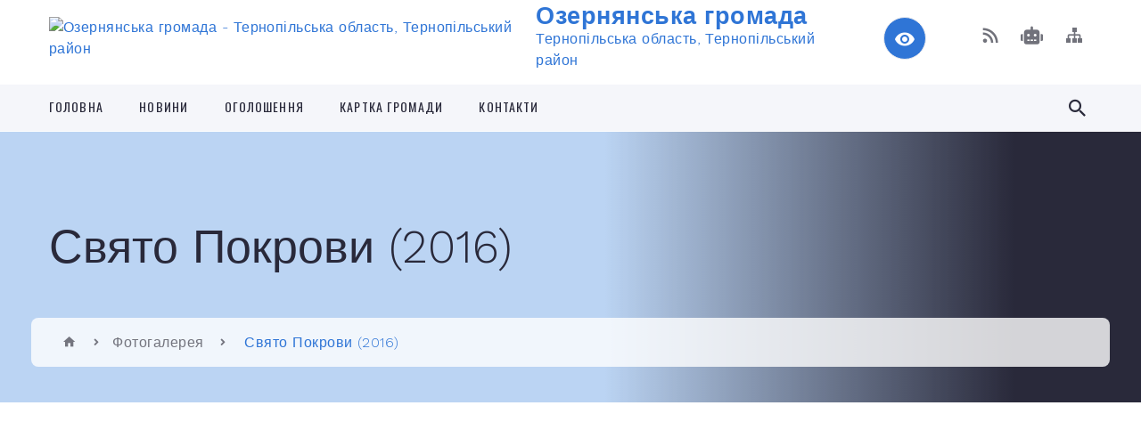

--- FILE ---
content_type: text/html; charset=UTF-8
request_url: https://ozerna-rada.gov.ua/album/8137/
body_size: 11764
content:
<!DOCTYPE html>
<html class="wide wow-animation" lang="uk">
<head>
	<!--[if IE]><meta http-equiv="X-UA-Compatible" content="IE=edge"><![endif]-->
	<meta charset="utf-8">
	<meta name="viewport" content="width=device-width, initial-scale=1">
	<!--[if IE]><script>
		document.createElement('header');
		document.createElement('nav');
		document.createElement('main');
		document.createElement('section');
		document.createElement('article');
		document.createElement('aside');
		document.createElement('footer');
		document.createElement('figure');
		document.createElement('figcaption');
	</script><![endif]-->
	<title>Свято Покрови (2016) | Озернянська громада</title>
	<meta name="description" content="">
	<meta name="keywords" content="Свято, Покрови, (2016), |, Озернянська, громада">

	
		<meta property="og:image" content="https://rada.info/upload/users_files/04392310/gerb/bbbb.png">
					
		<link rel="apple-touch-icon" sizes="57x57" href="https://gromada.org.ua/apple-icon-57x57.png">
	<link rel="apple-touch-icon" sizes="60x60" href="https://gromada.org.ua/apple-icon-60x60.png">
	<link rel="apple-touch-icon" sizes="72x72" href="https://gromada.org.ua/apple-icon-72x72.png">
	<link rel="apple-touch-icon" sizes="76x76" href="https://gromada.org.ua/apple-icon-76x76.png">
	<link rel="apple-touch-icon" sizes="114x114" href="https://gromada.org.ua/apple-icon-114x114.png">
	<link rel="apple-touch-icon" sizes="120x120" href="https://gromada.org.ua/apple-icon-120x120.png">
	<link rel="apple-touch-icon" sizes="144x144" href="https://gromada.org.ua/apple-icon-144x144.png">
	<link rel="apple-touch-icon" sizes="152x152" href="https://gromada.org.ua/apple-icon-152x152.png">
	<link rel="apple-touch-icon" sizes="180x180" href="https://gromada.org.ua/apple-icon-180x180.png">
	<link rel="icon" type="image/png" sizes="192x192"  href="https://gromada.org.ua/android-icon-192x192.png">
	<link rel="icon" type="image/png" sizes="32x32" href="https://gromada.org.ua/favicon-32x32.png">
	<link rel="icon" type="image/png" sizes="96x96" href="https://gromada.org.ua/favicon-96x96.png">
	<link rel="icon" type="image/png" sizes="16x16" href="https://gromada.org.ua/favicon-16x16.png">
	<link rel="manifest" href="https://gromada.org.ua/manifest.json">
	<meta name="msapplication-TileColor" content="#ffffff">
	<meta name="msapplication-TileImage" content="https://gromada.org.ua/ms-icon-144x144.png">
	<meta name="theme-color" content="#ffffff">
	
	
		<meta name="robots" content="">
		
    <link rel="stylesheet" href="https://fonts.googleapis.com/css?family=Work+Sans:300,700,800%7COswald:300,400,500">
	
    <link rel="preload" href="//gromada.org.ua/themes/2021_bar/css/styles_vip.css?v=2.98" as="style">
	<link rel="stylesheet" href="//gromada.org.ua/themes/2021_bar/css/styles_vip.css?v=2.98">
	<link rel="stylesheet" href="//gromada.org.ua/themes/2021_bar/css/281/theme_vip.css?v=1770006625">
	
			<!--[if lt IE 9]>
	<script src="https://oss.maxcdn.com/html5shiv/3.7.2/html5shiv.min.js"></script>
	<script src="https://oss.maxcdn.com/respond/1.4.2/respond.min.js"></script>
	<![endif]-->
	<!--[if gte IE 9]>
	<style type="text/css">
		.gradient { filter: none; }
	</style>
	<![endif]-->

</head>
<body class="">

	<a href="#top_menu" class="skip-link link" aria-label="Перейти до головного меню (Alt+1)" accesskey="1">Перейти до головного меню (Alt+1)</a>
	<a href="#left_menu" class="skip-link link" aria-label="Перейти до бічного меню (Alt+2)" accesskey="2">Перейти до бічного меню (Alt+2)</a>
    <a href="#main_content" class="skip-link link" aria-label="Перейти до головного вмісту (Alt+3)" accesskey="3">Перейти до текстового вмісту (Alt+3)</a>



<div class="page">

	<!-- Page Header-->
	<header class="section page-header">
		<!-- RD Navbar-->
		<div class="rd-navbar-wrap">
			<nav class="rd-navbar rd-navbar-corporate" data-layout="rd-navbar-fixed" data-sm-layout="rd-navbar-fixed" data-md-layout="rd-navbar-fixed" data-md-device-layout="rd-navbar-fixed" data-lg-layout="rd-navbar-static" data-lg-device-layout="rd-navbar-fixed" data-xl-layout="rd-navbar-static" data-xl-device-layout="rd-navbar-static" data-xxl-layout="rd-navbar-static" data-xxl-device-layout="rd-navbar-static" data-lg-stick-up-offset="118px" data-xl-stick-up-offset="118px" data-xxl-stick-up-offset="118px" data-lg-stick-up="true" data-xl-stick-up="true" data-xxl-stick-up="true">
				<div class="rd-navbar-aside-outer">
					<div class="rd-navbar-aside">
						<!-- RD Navbar Panel-->
						<div class="rd-navbar-panel">
							<!-- RD Navbar Toggle-->
							<button class="rd-navbar-toggle" data-rd-navbar-toggle="#rd-navbar-nav-wrap-1" aria-label="Показати меню сайту"><span></span></button>
							<a class="rd-navbar-brand" href="https://ozerna-rada.gov.ua/">
								<img src="https://rada.info/upload/users_files/04392310/gerb/bbbb.png" alt="Озернянська громада - Тернопільська область, Тернопільський район" srcset="https://rada.info/upload/users_files/04392310/gerb/bbbb.png">
								<span>Озернянська громада <br><small>Тернопільська область, Тернопільський район</small></span>
							</a>
						</div>
						<div class="rd-navbar-collapse">
							<button class="rd-navbar-collapse-toggle rd-navbar-fixed-element-1" data-rd-navbar-toggle="#rd-navbar-collapse-content-1"><span></span></button>
							<div class="rd-navbar-collapse-content" id="rd-navbar-collapse-content-1">
								<article class="unit align-items-center">
									<div class="unit-left"><a class="icon icon-md icon-modern mdi mdi-eye inverse" href="#" title="Режим високої контастності" onclick="return set_special('caf15a962a7232f4169546e6bfa860da4a56e912');"></a></div>
								</article>
								<article class="align-items-center">
									<div class="unit-body">
										<ul class="list-0">
											<li class="social_links">
												<div class="group group-xs group-middle">
												
													<a class="icon icon-sm icon-creative mdi mdi-rss" href="https://gromada.org.ua/rss/281/" rel="nofollow" target="_blank" title="RSS-стрічка новин"></a>
																										<a class="icon icon-sm icon-creative mdi mdi-robot" href="https://ozerna-rada.gov.ua/feedback/#chat_bot" title="Наша громада в смартфоні"><i class="fas fa-robot"></i></a>
																																																																																											<a class="icon icon-sm icon-creative mdi mdi-sitemap" href="https://ozerna-rada.gov.ua/sitemap/" rel="nofollow" target="_blank" title="Мапа сайту"></a>
													
												</div>
											</li>
																					</ul>
									</div>
								</article>
							</div>
						</div>
					</div>
				</div>
				<div class="rd-navbar-main-outer" id="top_menu">
					<div class="rd-navbar-main">
						<div class="rd-navbar-nav-wrap" id="rd-navbar-nav-wrap-1">
							<!-- RD Navbar Search-->
							<div class="rd-navbar-search" id="rd-navbar-search-1">
								<button class="rd-navbar-search-toggle" data-rd-navbar-toggle="#rd-navbar-search-1" aria-label="Показати форму для пошуку"><span></span></button>
								<form class="rd-search" action="https://ozerna-rada.gov.ua/search/" data-search-live="rd-search-results-live-1" method="GET">
									<div class="form-wrap">
										<label class="form-label" for="rd-navbar-search-form-input-1">Пошук...</label>
										<input class="form-input rd-navbar-search-form-input" id="rd-navbar-search-form-input-1" type="text" name="q" aria-label="Введіть пошукову фразу" autocomplete="off">
									</div>
									<button name="gAction" value="y" class="rd-search-form-submit far fa-search" type="submit" aria-label="Здійснити пошук"></button>
								</form>
							</div>
							<!-- RD Navbar Nav-->
							<ul class="rd-navbar-nav">
																<li class="rd-nav-item">
									<a class="rd-nav-link" href="https://ozerna-rada.gov.ua/main/">Головна</a>
																	</li>
																<li class="rd-nav-item">
									<a class="rd-nav-link" href="https://ozerna-rada.gov.ua/news/">Новини</a>
																	</li>
																<li class="rd-nav-item">
									<a class="rd-nav-link" href="https://ozerna-rada.gov.ua/more_news/">Оголошення</a>
																	</li>
																<li class="rd-nav-item">
									<a class="rd-nav-link" href="https://ozerna-rada.gov.ua/structure/">Картка громади</a>
																	</li>
																<li class="rd-nav-item">
									<a class="rd-nav-link" href="https://ozerna-rada.gov.ua/feedback/">Контакти</a>
																	</li>
																							</ul>
						</div>
					</div>
				</div>
			</nav>
		</div>
	</header>

		<section class="breadcrumbs-custom bg-image" style="background-image: url();">
		<div class="breadcrumbs-custom-inner">
			<div class="container breadcrumbs-custom-container">
				<div class="breadcrumbs-custom-main">
										<h1 class="breadcrumbs-custom-title">Свято Покрови (2016)</h1>
									</div>
				<ul class="breadcrumbs-custom-path"><li><a href="https://ozerna-rada.gov.ua/" title="Головна сторінка"><span class="icon mdi mdi-home"></span></a></li><li><a href="https://ozerna-rada.gov.ua/photo/" aria-current="page">Фотогалерея</a></li> <li class="active">Свято Покрови (2016)</li></ul>
			</div>
		</div>
	</section>
	
	<div id="main_content">
						<section class="section section-sm oh">
	<div class="container">
	
		
		<article class="post-creative">

			<main>
				
			</main>
			
			            <div class="row">
                                <div class="col-sm-4 col-lg-3 album_item">
                    <a class="thumbnail-classic thumbnail-classic-sm" href="https://rada.info/upload/users_files/04392310/gallery/large/MET_8473.jpg" data-fancybox="gallery" data-caption="">
                        <img class="thumbnail-classic-image" src="https://rada.info/upload/users_files/04392310/gallery/small/MET_8473.jpg" alt=""/>
                        <div class="thumbnail-classic-caption">
                            <p class="thumbnail-classic-title"></p>
                        </div>
                        <div class="thumbnail-classic-dummy"></div>
                    </a>
					                </div>
                                <div class="col-sm-4 col-lg-3 album_item">
                    <a class="thumbnail-classic thumbnail-classic-sm" href="https://rada.info/upload/users_files/04392310/gallery/large/MET_8476.jpg" data-fancybox="gallery" data-caption="">
                        <img class="thumbnail-classic-image" src="https://rada.info/upload/users_files/04392310/gallery/small/MET_8476.jpg" alt=""/>
                        <div class="thumbnail-classic-caption">
                            <p class="thumbnail-classic-title"></p>
                        </div>
                        <div class="thumbnail-classic-dummy"></div>
                    </a>
					                </div>
                                <div class="col-sm-4 col-lg-3 album_item">
                    <a class="thumbnail-classic thumbnail-classic-sm" href="https://rada.info/upload/users_files/04392310/gallery/large/MET_8474.jpg" data-fancybox="gallery" data-caption="">
                        <img class="thumbnail-classic-image" src="https://rada.info/upload/users_files/04392310/gallery/small/MET_8474.jpg" alt=""/>
                        <div class="thumbnail-classic-caption">
                            <p class="thumbnail-classic-title"></p>
                        </div>
                        <div class="thumbnail-classic-dummy"></div>
                    </a>
					                </div>
                                <div class="col-sm-4 col-lg-3 album_item">
                    <a class="thumbnail-classic thumbnail-classic-sm" href="https://rada.info/upload/users_files/04392310/gallery/large/MET_8480.jpg" data-fancybox="gallery" data-caption="">
                        <img class="thumbnail-classic-image" src="https://rada.info/upload/users_files/04392310/gallery/small/MET_8480.jpg" alt=""/>
                        <div class="thumbnail-classic-caption">
                            <p class="thumbnail-classic-title"></p>
                        </div>
                        <div class="thumbnail-classic-dummy"></div>
                    </a>
					                </div>
                                <div class="col-sm-4 col-lg-3 album_item">
                    <a class="thumbnail-classic thumbnail-classic-sm" href="https://rada.info/upload/users_files/04392310/gallery/large/MET_8481.jpg" data-fancybox="gallery" data-caption="">
                        <img class="thumbnail-classic-image" src="https://rada.info/upload/users_files/04392310/gallery/small/MET_8481.jpg" alt=""/>
                        <div class="thumbnail-classic-caption">
                            <p class="thumbnail-classic-title"></p>
                        </div>
                        <div class="thumbnail-classic-dummy"></div>
                    </a>
					                </div>
                                <div class="col-sm-4 col-lg-3 album_item">
                    <a class="thumbnail-classic thumbnail-classic-sm" href="https://rada.info/upload/users_files/04392310/gallery/large/MET_8482.jpg" data-fancybox="gallery" data-caption="">
                        <img class="thumbnail-classic-image" src="https://rada.info/upload/users_files/04392310/gallery/small/MET_8482.jpg" alt=""/>
                        <div class="thumbnail-classic-caption">
                            <p class="thumbnail-classic-title"></p>
                        </div>
                        <div class="thumbnail-classic-dummy"></div>
                    </a>
					                </div>
                                <div class="col-sm-4 col-lg-3 album_item">
                    <a class="thumbnail-classic thumbnail-classic-sm" href="https://rada.info/upload/users_files/04392310/gallery/large/MET_8484.jpg" data-fancybox="gallery" data-caption="">
                        <img class="thumbnail-classic-image" src="https://rada.info/upload/users_files/04392310/gallery/small/MET_8484.jpg" alt=""/>
                        <div class="thumbnail-classic-caption">
                            <p class="thumbnail-classic-title"></p>
                        </div>
                        <div class="thumbnail-classic-dummy"></div>
                    </a>
					                </div>
                                <div class="col-sm-4 col-lg-3 album_item">
                    <a class="thumbnail-classic thumbnail-classic-sm" href="https://rada.info/upload/users_files/04392310/gallery/large/MET_5024.jpg" data-fancybox="gallery" data-caption="">
                        <img class="thumbnail-classic-image" src="https://rada.info/upload/users_files/04392310/gallery/small/MET_5024.jpg" alt=""/>
                        <div class="thumbnail-classic-caption">
                            <p class="thumbnail-classic-title"></p>
                        </div>
                        <div class="thumbnail-classic-dummy"></div>
                    </a>
					                </div>
                            </div>
						
            <p><a href="https://ozerna-rada.gov.ua/photo/" class="button button-sm button-primary button-winona">< повернутись</a></p>

		</article>

	</div>
</section>

<section class="section section-sm bg-gray-100">
	<div class="container">
		
        <div class="owl-carousel owl-carousel-centered-pagination" data-items="1" data-sm-items="2" data-md-items="3" data-lg-items="4" data-dots="true" data-stage-padding="0" data-loop="false" data-margin="30" data-mouse-drag="false">
			            <div class="item">
				<h5><a href="https://ozerna-rada.gov.ua/miscevi-vibori-2020-20-44-40-14-09-2020/">Місцеві вибори 2020</a></h5>
				            </div>
			            <div class="item">
				<h5><a href="https://ozerna-rada.gov.ua/docs/">Офіційні документи</a></h5>
								<ul>
										<li>
						<a href="https://ozerna-rada.gov.ua/proekti-rishennya-sesij-10-19-49-23-06-2019/">Проекти рішення сесій</a>
					</li>
									</ul>
				            </div>
			            <div class="item">
				<h5><a href="https://ozerna-rada.gov.ua/rishennya-vikonkomu-15-03-44-26-02-2018/">Виконком</a></h5>
				            </div>
			            <div class="item">
				<h5><a href="https://ozerna-rada.gov.ua/rozporyadzhennya-15-17-09-26-02-2018/">Розпорядження</a></h5>
				            </div>
			            <div class="item">
				<h5><a href="https://ozerna-rada.gov.ua/bjudzhet-11-33-08-14-01-2019/">Бюджет</a></h5>
								<ul>
										<li>
						<a href="https://ozerna-rada.gov.ua/bjudzhet-2018-11-33-33-14-01-2019/">2017</a>
					</li>
										<li>
						<a href="https://ozerna-rada.gov.ua/2018-12-34-45-28-03-2019/">2018</a>
					</li>
										<li>
						<a href="https://ozerna-rada.gov.ua/2019-15-06-05-02-04-2019/">2019</a>
					</li>
										<li>
						<a href="https://ozerna-rada.gov.ua/2020-14-07-47-01-04-2020/">2020</a>
					</li>
									</ul>
				            </div>
			            <div class="item">
				<h5><a href="https://ozerna-rada.gov.ua/konsultue-ministerstvo-justicii-ukraini-15-10-21-05-03-2018/">Консультує Міністерство Юстиції України</a></h5>
				            </div>
			            <div class="item">
				<h5><a href="https://ozerna-rada.gov.ua/fond-socialnogo-strahuvannya-ukraini-1526633179/">Консультує Фонд соціального страхування України</a></h5>
				            </div>
			            <div class="item">
				<h5><a href="https://ozerna-rada.gov.ua/ochischennya-vladi-11-44-50-19-12-2018/">Очищення влади</a></h5>
				            </div>
			            <div class="item">
				<h5><a href="https://ozerna-rada.gov.ua/programa-socialnoekonomichnogo-rozvitku-ozernyanskoi-silskoi-radi-na-2018-rik-15-09-29-02-03-2018/">Програма соціально-економічного розвитку  Озернянської сільської ради</a></h5>
				            </div>
			            <div class="item">
				<h5><a href="https://ozerna-rada.gov.ua/regulyatorna-politika-1527082970/">Регуляторна політика</a></h5>
				            </div>
			            <div class="item">
				<h5><a href="https://ozerna-rada.gov.ua/pasport-gromadi-23-12-39-26-04-2017/">Паспорт громади</a></h5>
				            </div>
			            <div class="item">
				<h5><a href="https://ozerna-rada.gov.ua/istorichna-dovidka-23-14-32-26-04-2017/">Історична довідка</a></h5>
				            </div>
			            <div class="item">
				<h5><a href="https://ozerna-rada.gov.ua/more_news2/">Події</a></h5>
				            </div>
			            <div class="item">
				<h5><a href="https://ozerna-rada.gov.ua/rekviziti-rahunkiv-dlya-pererahuvannya-podatkiv-ta-zboriv-10-39-44-21-01-2020/">Реквізити рахунків для перерахування податків та зборів</a></h5>
				            </div>
			            <div class="item">
				<h5><a href="https://ozerna-rada.gov.ua/rishennya-sesii-pro-miscevi-podatki-i-zbori-10-30-16-11-01-2020/">Рішення сесії про місцеві податки і збори</a></h5>
				            </div>
			            <div class="item">
				<h5><a href="https://ozerna-rada.gov.ua/civilnij-zahist-11-16-22-13-11-2023/">Цивільний захист</a></h5>
				            </div>
			            <div class="item">
				<h5><a href="https://ozerna-rada.gov.ua/united-24-09-04-35-28-07-2022/">UNITED 24</a></h5>
				            </div>
			            <div class="item">
				<h5><a href="https://ozerna-rada.gov.ua/civilnij-zahist-14-32-49-01-06-2022/">Цивільний захист</a></h5>
								<ul>
										<li>
						<a href="https://ozerna-rada.gov.ua/navchannya-naselennya-diyam-u-ns-12-43-26-24-06-2022/">Навчання населення діям у НС</a>
					</li>
										<li>
						<a href="https://ozerna-rada.gov.ua/zahisni-sporudi-12-49-26-24-06-2022/">Захисні споруди</a>
					</li>
										<li>
						<a href="https://ozerna-rada.gov.ua/opovischennya-ta-informuvannya-naselennya-12-52-22-24-06-2022/">Оповіщення та інформування населення</a>
					</li>
										<li>
						<a href="https://ozerna-rada.gov.ua/evakuaciya-12-53-48-24-06-2022/">Евакуація</a>
					</li>
										<li>
						<a href="https://ozerna-rada.gov.ua/potencijnonebezpechni-obekti-gromadi-12-57-26-24-06-2022/">Потенційно-небезпечні об'єкти громади</a>
					</li>
										<li>
						<a href="https://ozerna-rada.gov.ua/ryatuvalniki-gromadi-14-16-45-24-06-2022/">Рятувальники громади</a>
					</li>
										<li>
						<a href="https://ozerna-rada.gov.ua/bzhd-v-osviti-14-19-16-24-06-2022/">БЖД в освіті</a>
					</li>
										<li>
						<a href="https://ozerna-rada.gov.ua/misceva-komisiya-z-pteb-ta-ns-14-22-03-24-06-2022/">Місцева комісія з ПТЕБ та НС</a>
					</li>
										<li>
						<a href="https://ozerna-rada.gov.ua/punkti-obigrivu-14-24-06-24-06-2022/">Пункти обігріву</a>
					</li>
									</ul>
				            </div>
			            <div class="item">
				<h5><a href="https://ozerna-rada.gov.ua/strategiya-rozvitku-ozernyanskoi-silskoi-teritorialnoi-gromadi-do-2027-roku-iz-perspektivoju-dii-do-2034-roku-15-59-46-25-11-2025/">Стратегія розвитку Озернянської сільської територіальної громади до 2027 року (із перспективою дії до 2034 року)</a></h5>
								<ul>
										<li>
						<a href="https://ozerna-rada.gov.ua/strategichna-ekologichna-ocinka-12-01-59-23-12-2025/">Стратегічна екологічна оцінка</a>
					</li>
										<li>
						<a href="https://ozerna-rada.gov.ua/robocha-grupa-16-24-09-25-11-2025/">Робоча група</a>
					</li>
									</ul>
				            </div>
			            <div class="item">
				<h5><a href="https://ozerna-rada.gov.ua/statut-ozernyanskoi-silskoi-radi-18-05-33-20-10-2025/">СТАТУТ ОЗЕРНЯНСЬКОЇ СІЛЬСЬКОЇ ТЕРИТОРІАЛЬНОЇ ГРОМАДИ</a></h5>
								<ul>
										<li>
						<a href="https://ozerna-rada.gov.ua/do-uvagi-zhiteliv-ozernyanskoi-gromadi-publichne-obgovorennya-proektu-statutu-ozernyanskoi-silskoi-teritorialnoi-gromadi-18-23-11-20-10-2025/">До уваги жителів Озернянської громади ! Публічне обговорення  проєкту Статуту Озернянської сільської територіальної громади !</a>
					</li>
										<li>
						<a href="https://ozerna-rada.gov.ua/statut-ozernyanskoi-silskoi-teritorialnoi-gromadi-18-05-37-27-11-2025/">Статут Озернянської сільської територіальної громади</a>
					</li>
									</ul>
				            </div>
			            <div class="item">
				<h5><a href="https://ozerna-rada.gov.ua/deputati-gromadi-10-49-48-23-11-2020/">Депутати громади</a></h5>
				            </div>
			            <div class="item">
				<h5><a href="https://ozerna-rada.gov.ua/cnap-11-45-42-03-08-2023/">ЦНАП</a></h5>
								<ul>
										<li>
						<a href="https://ozerna-rada.gov.ua/poslugi-minveteraniv-15-32-34-08-03-2024/">ПОСЛУГИ МІНВЕТЕРАНІВ</a>
					</li>
										<li>
						<a href="https://ozerna-rada.gov.ua/perelik-administrativnih-poslug-10-56-55-25-03-2024/">Перелік адміністративних послуг</a>
					</li>
										<li>
						<a href="https://ozerna-rada.gov.ua/de-otrimati-elektronnij-pidpis-11-00-29-25-03-2024/">Де отримати електронний підпис?</a>
					</li>
										<li>
						<a href="https://ozerna-rada.gov.ua/ogoloshennya-11-01-12-25-03-2024/">Оголошення</a>
					</li>
										<li>
						<a href="https://ozerna-rada.gov.ua/gid-z-derzhavnih-poslug-11-02-17-25-03-2024/">Гід з Державних послуг</a>
					</li>
										<li>
						<a href="https://ozerna-rada.gov.ua/pro-cnap-12-09-46-03-08-2023/">Про ЦНАП</a>
					</li>
									</ul>
				            </div>
			            <div class="item">
				<h5><a href="https://ozerna-rada.gov.ua/gromadskij-bjudzhet-11-10-16-11-06-2025/">Громадський бюджет</a></h5>
								<ul>
										<li>
						<a href="https://ozerna-rada.gov.ua/normativna-baza-11-10-44-11-06-2025/">Нормативна база</a>
					</li>
										<li>
						<a href="https://ozerna-rada.gov.ua/etapi-gromadskogo-bjudzhetu-11-11-06-11-06-2025/">Етапи Громадського бюджету</a>
					</li>
										<li>
						<a href="https://ozerna-rada.gov.ua/parametri-gromadskogo-bjudzhetu-11-11-44-11-06-2025/">Параметри Громадського бюджету</a>
					</li>
										<li>
						<a href="https://ozerna-rada.gov.ua/komisiya-z-pitan-gromadskogo-bjudzhetu-11-12-40-11-06-2025/">Комісія з питань Громадського бюджету</a>
					</li>
										<li>
						<a href="https://ozerna-rada.gov.ua/punkt-suprovodu-gromadskogo-bjudzhetu-11-13-29-11-06-2025/">Пункт супроводу громадського бюджету</a>
					</li>
										<li>
						<a href="https://ozerna-rada.gov.ua/poryadok-pidgotovki-proektu-11-13-50-11-06-2025/">Порядок підготовки проєкту</a>
					</li>
										<li>
						<a href="https://ozerna-rada.gov.ua/proekti-yaki-dopuscheno-do-golosuvannya-11-14-15-11-06-2025/">Проєкти, які допущено до голосування</a>
					</li>
										<li>
						<a href="https://ozerna-rada.gov.ua/proekti-peremozhci-11-03-09-26-09-2025/">Проєкти переможці</a>
					</li>
									</ul>
				            </div>
			            <div class="item">
				<h5><a href="https://ozerna-rada.gov.ua/centr-probacii-15-12-10-03-11-2022/">ЦЕНТР ПРОБАЦІЇ</a></h5>
				            </div>
			            <div class="item">
				<h5><a href="https://ozerna-rada.gov.ua/eservisi-11-19-13-25-07-2022/">Е-сервіси</a></h5>
				            </div>
			            <div class="item">
				<h5><a href="https://ozerna-rada.gov.ua/pozachergovi-vibori-2022-16-06-16-14-02-2022/">Позачергові вибори 2022</a></h5>
				            </div>
			            <div class="item">
				<h5><a href="https://ozerna-rada.gov.ua/mistobuduvannya-ta-arhitektura-17-45-48-08-12-2020/">Містобудування та архітектура</a></h5>
				            </div>
			            <div class="item">
				<h5><a href="https://ozerna-rada.gov.ua/finansovij-viddil-ozernyanskoi-silskoi-radi-11-50-36-12-01-2022/">Фінансовий відділ Озернянської сільської ради</a></h5>
				            </div>
			            <div class="item">
				<h5><a href="https://ozerna-rada.gov.ua/sluzhba-u-spravah-ditej-10-10-57-22-07-2025/">Служба у справах дітей</a></h5>
								<ul>
										<li>
						<a href="https://ozerna-rada.gov.ua/grafik-roboti-15-13-00-22-07-2025/">Графік роботи</a>
					</li>
									</ul>
				            </div>
			            <div class="item">
				<h5><a href="https://ozerna-rada.gov.ua/publichni-zakupivli-ozernyanskoi-silskoi-radi-14-48-46-25-10-2024/">Публічні закупівлі Озернянської сільської ради</a></h5>
								<ul>
										<li>
						<a href="https://ozerna-rada.gov.ua/zakupivli-14-49-23-25-10-2024/">Закупівлі</a>
					</li>
										<li>
						<a href="https://ozerna-rada.gov.ua/obgruntuvannya-do-zakupivel-14-49-50-25-10-2024/">Обгрунтування до закупівель</a>
					</li>
									</ul>
				            </div>
			            <div class="item">
				<h5><a href="https://ozerna-rada.gov.ua/bezbarernist-12-02-48-10-10-2025/">БЕЗБАР'ЄРНІСТЬ</a></h5>
								<ul>
										<li>
						<a href="https://ozerna-rada.gov.ua/dovidnik-bezbarernosti-14-08-44-10-10-2025/">Довідник Безбар'єрності</a>
					</li>
									</ul>
				            </div>
			            <div class="item">
				<h5><a href="https://ozerna-rada.gov.ua/proekt-bjudzhetu-ozernyanskoi-silskoi-teritorialnoi-gromadi-na-2026-rik-17-00-09-12-12-2025/">Проєкт бюджету Озернянської сільської територіальної громади на 2026 рік</a></h5>
				            </div>
			            <div class="item">
				<h5><a href="https://ozerna-rada.gov.ua/viddil-osviti-16-53-50-05-10-2020/">Відділ освіти, культури, молоді та спорту</a></h5>
								<ul>
										<li>
						<a href="https://ozerna-rada.gov.ua/zosh-iiii-stupeniv-sozernoi-11-56-27-19-05-2022/">ЗОШ I-III ступенів с.Озерної</a>
					</li>
										<li>
						<a href="https://ozerna-rada.gov.ua/visipoveckij-nvk-11-58-14-19-05-2022/">Висиповецький НВК</a>
					</li>
										<li>
						<a href="https://ozerna-rada.gov.ua/cebrivska-gimnaziya-11-59-41-19-05-2022/">Цебрівська гімназія</a>
					</li>
										<li>
						<a href="https://ozerna-rada.gov.ua/zosh-iii-stupeniv-sostashivciv-12-00-32-19-05-2022/">ЗОШ I-II ступенів с.Осташівців</a>
					</li>
										<li>
						<a href="https://ozerna-rada.gov.ua/zosh-iii-stupeniv-sbogdanivki-12-01-20-19-05-2022/">ЗОШ I-II ступенів с.Богданівки</a>
					</li>
										<li>
						<a href="https://ozerna-rada.gov.ua/pochatkova-shkola-sela-nesterivciv-12-02-11-19-05-2022/">Початкова школа села Нестерівців</a>
					</li>
										<li>
						<a href="https://ozerna-rada.gov.ua/pochatkova-shkola-sela-sirovari-12-02-55-19-05-2022/">Початкова школа села Сировари</a>
					</li>
										<li>
						<a href="https://ozerna-rada.gov.ua/ozernyanskij-dityachij-sadok-sonechko-15-01-11-19-05-2022/">Озернянський дитячий садок "Сонечко"</a>
					</li>
										<li>
						<a href="https://ozerna-rada.gov.ua/ostashivskij-dityachij-sadok-veselka-15-03-41-19-05-2022/">Осташівський дитячий садок "Веселка"</a>
					</li>
										<li>
						<a href="https://ozerna-rada.gov.ua/ozernyanska-muzichna-shkola-11-04-22-20-05-2022/">Озернянська музична школа</a>
					</li>
										<li>
						<a href="https://ozerna-rada.gov.ua/ozernyanskij-silskij-budinok-kulturi-11-04-57-20-05-2022/">Озернянський сільський будинок культури</a>
					</li>
										<li>
						<a href="https://ozerna-rada.gov.ua/ozernyanska-silska-biblioteka-11-07-58-20-05-2022/">Озернянська сільська бібліотека</a>
					</li>
										<li>
						<a href="https://ozerna-rada.gov.ua/bjudzhet-vvidilu-osviti-11-37-31-17-05-2022/">Бюджет Ввіділу освіти</a>
					</li>
										<li>
						<a href="https://ozerna-rada.gov.ua/publichni-zakupivli-14-39-53-25-10-2024/">Публічні закупівлі</a>
					</li>
									</ul>
				            </div>
			            <div class="item">
				<h5><a href="https://ozerna-rada.gov.ua/zahist-prav-spozhivachiv-16-56-06-05-10-2020/">Захист прав споживачів</a></h5>
				            </div>
					</div>
		
	</div>
</section>				</div>

	<!-- Page Footer-->
	<footer class="section footer-advanced bg-gray-800">
	
		<div class="footer-advanced-main">
			<div class="container">
				<div class="row row-50">
					<div class="col-lg-4">
						<h4>Сервіси</h4>
						<ul class="list-marked">
														<li><a href="https://ozerna-rada.gov.ua/petitions/">Сервіс електронних петицій</a></li>
																																																														</ul>
						<div id="google_translate_element" style="margin-top: 20px;"></div>
					</div>
					<div class="col-sm-7 col-md-5 col-lg-4">
						<h4>Корисні посилання</h4>
						<ul class="list-marked">
														<li><a href="https://ozerna-rada.gov.ua/docs/">Офіційні документи</a></li>
																					<li><a href="https://ozerna-rada.gov.ua/structure/">Склад громади</a></li>
														<li><a href="https://ozerna-rada.gov.ua/feedback/">Контактні дані</a></li>
							<li><a href="#" onclick="return set_special('caf15a962a7232f4169546e6bfa860da4a56e912');">Режим високої контастності</a></li>
						</ul>
					</div>
					<div class="col-sm-5 col-md-7 col-lg-4">
						<h4>Розробка сайту</h4>
						<div class="developers">
							<a href="https://vlada.ua/propozytsiyi/propozitsiya-gromadam/" class="socials" target="_blank" title="Розроблено на платформі Vlada.UA"><svg xmlns="http://www.w3.org/2000/svg" id="Layer_1" data-name="Layer 1" viewBox="0 0 2372.6 1725.53" class="svg replaced-svg"><defs><style>.cls-11{ opacity:0; }.cls-12{ fill:#fff; }.cls-13{ fill:#2985F7; }</style></defs><g class="cls-11"><rect class="cls-12" width="2372.6" height="1725.53"></rect></g><path d="M859.12,715.89h36L856.62,886.17H819.9L782.44,715.89h36.21c6,37.51,16.06,95,20.48,132.63C843.48,811.22,853.33,753.19,859.12,715.89Zm82.9,0H909.29V886.17H985v-28H942Zm127.38,0,32.73,170.28h-31.71l-7.26-38.91h-30.23l-7.49,38.91H993.71l36.47-170.28Zm-9.23,105.61c-3.37-21.91-8.22-52.15-11-74.27h-.75c-3.22,22.71-8.28,52.22-12.25,74.27Zm140.34-91.2C1231,752.56,1228.69,850,1199,871c-14,16.67-55.4,18.93-78.45,14.38v-167C1142.4,712.79,1185.72,713,1200.51,730.3Zm-12,67.45c-.24-37.88-10.1-60.33-35.23-55.33V859.9C1175.29,862.84,1187.51,848.05,1188.53,797.75Zm113.88-81.86,32.72,170.28h-31.71l-7.26-38.91h-30.23l-7.48,38.91h-31.73l36.47-170.28Zm-9.24,105.61c-3.37-21.91-8.22-52.15-11-74.27h-.75c-3.21,22.71-8.28,52.22-12.24,74.27Zm77.16,22.74c-25.07.11-25.29,44-.49,43.94C1395.87,889.49,1395.09,843.18,1370.33,844.24Zm105.39-17.69c0,25.77-6.73,32.58-16.23,32.58-8.75,0-16-7.57-16-32.58V715.89h-32.73V821c0,42.69,13.75,67.19,49,67.19,32.23,0,48.71-23.73,48.71-67.45V715.89h-32.73Zm155.11,59.62h-31.71l-7.26-38.91h-30.23l-7.49,38.91h-31.73l36.47-170.28h39.22Zm-42-64.67c-3.37-21.91-8.22-52.15-11-74.27h-.75c-3.22,22.71-8.28,52.22-12.25,74.27Z" transform="translate(0)" class="cls-12"></path><path class="cls-13" d="M1931.81,669.53a10.82,10.82,0,0,0,5.41-9.37v-216h216.56v-166H1915.57V653.9L1754.7,746.79V660.16a10.82,10.82,0,0,0-10.83-10.83h-65.52L1766,598.71a10.82,10.82,0,0,0,4-14.78l-36-62.46a10.84,10.84,0,0,0-6.59-5.05,10.67,10.67,0,0,0-8.21,1.09L1490.81,649.33H1389.9l304-175.53a10.89,10.89,0,0,0,4-14.78l-36.06-62.45a10.83,10.83,0,0,0-14.8-4L1202.36,649.33H1101.43L1621.79,348.9a10.9,10.9,0,0,0,4-14.79l-36.06-62.45a10.83,10.83,0,0,0-14.79-4l-661,381.63H813L1362.3,332.17a10.83,10.83,0,0,0,4-14.79l-36-62.46a10.87,10.87,0,0,0-6.59-5,10.72,10.72,0,0,0-8.2,1.09L263.1,858.51l-25.22-43.7L977.94,387.54a10.89,10.89,0,0,0,4-14.78l-36.06-62.45a10.81,10.81,0,0,0-14.8-4L378.34,625.44l-25.21-43.69,427.79-247a10.91,10.91,0,0,0,4-14.79l-36.06-62.46a10.81,10.81,0,0,0-14.8-4L431.14,428.42l-25.22-43.7L583.89,282c12.19-7.06,1.52-25.84-10.82-18.75L385.71,371.38a10.83,10.83,0,0,0-4,14.79l36.06,62.46a10.83,10.83,0,0,0,14.8,4L735.49,277.72l25.22,43.7-427.79,247a10.82,10.82,0,0,0-4,14.78L365,645.64a10.89,10.89,0,0,0,14.79,4L932.51,330.52l25.22,43.68L217.67,801.47a10.93,10.93,0,0,0-4,14.8l36.06,62.45a10.88,10.88,0,0,0,14.8,4L1316.87,275.13l25.23,43.7-574.95,332A10.83,10.83,0,0,0,772.56,671H916.8c6,1.39,654.16-377.65,659.56-379.12l25.22,43.69-546,315.22c-9.45,5.07-5.4,20.56,5.41,20.21h144.23a10.74,10.74,0,0,0,5.41-1.46l437.81-252.76,25.22,43.69L1344.08,650.78c-9.47,5.08-5.39,20.56,5.41,20.21h144.22a10.76,10.76,0,0,0,5.41-1.46l221.46-127.85,25.22,43.7-113.27,65.4c-9.49,5.09-5.36,20.55,5.41,20.21h95.11c0,44.31,0,133.78,0,177.83-.25,8.06,9.36,13.64,16.24,9.38l302.88-174.89,25.18,43.63-264.49,149.8c-12.25,6.94-1.68,25.82,10.66,18.83l274-155.17a10.84,10.84,0,0,0,4.06-14.84l-36.07-62.45a10.82,10.82,0,0,0-14.79-4l-296,170.93V771.8Zm5.41-247V372h194.91v50.53Zm194.91-72.19H1937.22V299.81h194.91Zm-145.8,608.31a10.84,10.84,0,0,1-4,14.8l-615.14,355.15,25.22,43.7,365.36-210.94a10.72,10.72,0,0,1,8.2-1.08,11,11,0,0,1,6.59,5l36.05,62.45a10.84,10.84,0,0,1-4,14.8L1439.33,1453.5l25.23,43.7,115.53-66.72a10.83,10.83,0,0,1,10.82,18.77L1466,1521.38a10.92,10.92,0,0,1-14.8-4l-36-62.46a10.82,10.82,0,0,1,4-14.79l365.32-210.92-25.21-43.7-365.35,210.93a10.82,10.82,0,0,1-14.8-4L1343,1330a10.91,10.91,0,0,1,4-14.79L1962.15,960.1l-25.21-43.7-615.16,355.15a10.84,10.84,0,0,1-14.8-4l-36.06-62.45a10.81,10.81,0,0,1,3.91-14.74L1693,945.29H1598.4l-661,381.65a10.83,10.83,0,0,1-14.8-4l-36.06-62.45a10.92,10.92,0,0,1,4-14.8l520.35-300.43H1309.94L865.27,1202a10.92,10.92,0,0,1-14.79-4l-36.05-62.45a10.81,10.81,0,0,1,3.91-14.74l299.42-175.57h-96.27L886.85,1023a10.83,10.83,0,0,1-14.8-4l-42.58-73.77H682.83A10.83,10.83,0,0,1,672,935.12l-2.2-36.61-78.5,45.34a11,11,0,0,1-5.42,1.44H462.3c-7.48.63-11.28-8.8-14.65-13.84a10.9,10.9,0,0,1,3.78-15.12L663.54,793.87l-3.38-56.31L417.07,877.92a10.84,10.84,0,0,1-10.83-18.77L664.5,710c6.63-4.07,16,.91,16.22,8.72l4.84,80.49a10.86,10.86,0,0,1-5.39,10L482.1,923.64H583L674.17,871c6.65-4.08,16,.92,16.21,8.73L693,923.64H835.71a10.85,10.85,0,0,1,9.39,5.41l40.29,69.81,127.79-73.78a10.85,10.85,0,0,1,5.41-1.44h139a10.82,10.82,0,0,1,5.48,20.16L838.57,1134.1l25.24,43.75,437.83-252.77a10.82,10.82,0,0,1,5.41-1.44h144.22c10.71-.33,15,15.1,5.41,20.21l-546,315.21,25.22,43.7c5.4-1.46,653.58-380.55,659.55-379.12h137.43c10.68-.33,14.95,15,5.48,20.16l-443.33,259.83,25.25,43.74,615.17-355.15a10.83,10.83,0,0,1,14.79,4Z" transform="translate(0)"></path></svg></a><br>
							<span>офіційні сайти «під ключ»</span><br>
							для органів державної влади
						</div>
					</div>
				</div>
			</div>
        </div>
	
		<div class="footer-advanced-aside">
			<div class="container">
				<div class="footer-advanced-layout">
					<div>
						<ul class="list-nav">
														<li><a href="https://ozerna-rada.gov.ua/main/">Головна</a></li>
														<li><a href="https://ozerna-rada.gov.ua/news/">Новини</a></li>
														<li><a href="https://ozerna-rada.gov.ua/more_news/">Оголошення</a></li>
														<li><a href="https://ozerna-rada.gov.ua/structure/">Картка громади</a></li>
														<li><a href="https://ozerna-rada.gov.ua/feedback/">Контакти</a></li>
													</ul>
					</div>
				</div>
			</div>
		</div>
		<div class="container"><hr></div>
		<div class="footer-advanced-aside">
			<div class="container">
				<div class="footer-advanced-layout">
					<a class="brand" href="https://ozerna-rada.gov.ua/">
						<img src="https://rada.info/upload/users_files/04392310/gerb/bbbb.png" alt="Озернянська - " width="83" height="49" srcset="https://rada.info/upload/users_files/04392310/gerb/bbbb.png">
						<span>Озернянська громада <br><small>Тернопільська область, Тернопільський район</small></span>
					</a>
										<p class="rights">
						<a href="javascipt:;" data-fancybox data-auto-focus="false" data-src="#auth_block" data-modal="false" rel="nofollow" class="open-popup" title="Форма авторизації в адмін-панель сайту"><i class="fa fa-lock" aria-hidden="true"></i> Вхід для адміністратора</a>
					</p>
										<p>
						<span class="copyright-year"></span><span>&nbsp;&copy;&nbsp;</span><span>&nbsp;</span><span>Весь контент доступний за ліцензією <a href="https://creativecommons.org/licenses/by/4.0/deed.uk" target="_blank" rel="nofollow">Creative Commons Attribution 4.0 International License</a>, якщо не зазначено інше</span>
					</p>
				</div>
			</div>
		</div>
	</footer>

</div>




<div class="preloader">
	<div class="preloader-logo"><img src="https://rada.info/upload/users_files/04392310/gerb/bbbb.png" alt="Озернянська - " srcset="https://rada.info/upload/users_files/04392310/gerb/bbbb.png"></div>
	<div class="preloader-body">
		<div id="loadingProgressG">
			<div class="loadingProgressG" id="loadingProgressG_1"></div>
		</div>
	</div>
</div>



<!-- Javascript-->
<script src="//gromada.org.ua/themes/2021_bar/js/core.min.js?v=1.08"></script>
<script src="//gromada.org.ua/themes/2021_bar/js/jquery.cookie.min.js"></script>
<script src="//gromada.org.ua/themes/2021_bar/js/jquery.fancybox.min.js"></script>
<script src="//gromada.org.ua/themes/2021_bar/js/moment-with-locales.min.js"></script>
<script src="//gromada.org.ua/themes/2021_bar/js/daterangepicker.js"></script>
<script src="//gromada.org.ua/themes/2021_bar/js/jquery.mask.min.js"></script>
<script src="//gromada.org.ua/themes/2021_bar/js/script.js?v=1.84"></script>

<script type="text/javascript" src="//translate.google.com/translate_a/element.js?cb=googleTranslateElementInit"></script>
<script type="text/javascript">
	function googleTranslateElementInit() {
		new google.translate.TranslateElement({
			pageLanguage: 'uk',
			includedLanguages: 'de,en,es,fr,pl,hu,bg,ro,da,lt',
			layout: google.translate.TranslateElement.InlineLayout.SIMPLE,
			gaTrack: true,
			gaId: 'UA-71656986-1'
		}, 'google_translate_element');
	}
</script>



						<div id="auth_petition" style="display: none;" class="modal_block">

	<button type="button" data-fancybox-close="" class="fancybox-button fancybox-close-small" title="Close"><svg xmlns="http://www.w3.org/2000/svg" version="1" viewBox="0 0 24 24"><path d="M13 12l5-5-1-1-5 5-5-5-1 1 5 5-5 5 1 1 5-5 5 5 1-1z"></path></svg></button>

	<h4>Авторизація в системі електронних петицій</h4>
	
	
		

	<div class="box">

		<form action="//gromada.org.ua/n/actions/" method="post">

			
			<div class="form-wrap">
				<label class="form-label-outside" for="petition_login">Email *</label>
				<input class="form-input" id="petition_login" type="email" name="petition_login" value="" data-constraints="@Email @Required" required>
			</div>

			<div class="form-wrap">
				<label class="form-label-outside" for="petition_password">Пароль *</label>
				<input class="form-input" id="petition_password" type="password" name="petition_password" value="" data-constraints="@Required" required>
			</div>
			
			
			<div class="wow-outer">
				
				<input type="hidden" name="back_url" value="https://ozerna-rada.gov.ua/album/8137/">
				<input type="hidden" name="hash" value="caf15a962a7232f4169546e6bfa860da4a56e912">
				<input type="hidden" name="gromada_id" value="281">
				
				<input type="hidden" name="petition_id" value="">
				<input type="hidden" name="design_2021" value="y">
				<button class="button button-primary-outline button-winona" type="submit" name="pAction" value="login_as_petition">Авторизуватись</button>
			</div>

		</form>

	</div>
	
			<p>Забулись пароль? <a href="javascript:;" rel="nofollow" onclick="return show_next_modal('#forgot_password');">Система відновлення пароля</a></p>
		<p>Ще не зареєстровані? <a href="javascript:;" rel="nofollow" onclick="return show_next_modal('#reg_petition');">Реєстрація</a></p>
	
</div>


							<div id="reg_petition" style="display: none;" class="modal_block">

	<button type="button" data-fancybox-close="" class="fancybox-button fancybox-close-small" title="Close"><svg xmlns="http://www.w3.org/2000/svg" version="1" viewBox="0 0 24 24"><path d="M13 12l5-5-1-1-5 5-5-5-1 1 5 5-5 5 1 1 5-5 5 5 1-1z"></path></svg></button>
	
	<h4>Реєстрація в системі електронних петицій</h4>
	
	<div class="alert alert-danger">
		<p>Зареєструватись можна буде лише після того, як громада підключить на сайт систему електронної ідентифікації. Наразі очікуємо підключення до ID.gov.ua. Вибачте за тимчасові незручності</p>
	</div>
			
		
	<p>Вже зареєстровані? <a href="javascript:;" onclick="return show_next_modal('#auth_petition');" rel="nofollow">Увійти</a></p>

</div>


				<div id="forgot_password" style="display: none;" class="modal_block">

	<button type="button" data-fancybox-close="" class="fancybox-button fancybox-close-small" title="Close"><svg xmlns="http://www.w3.org/2000/svg" version="1" viewBox="0 0 24 24"><path d="M13 12l5-5-1-1-5 5-5-5-1 1 5 5-5 5 1 1 5-5 5 5 1-1z"></path></svg></button>

    <h4>Відновлення забутого пароля</h4>
    <form action="//gromada.org.ua/n/actions/" method="post">

		
        
		<div class="form-wrap">
			<label class="form-label-outside" for="forgot_email">Email зареєстрованого користувача *</label>
			<input class="form-input" id="forgot_email" type="email" name="forgot_email" value="" data-constraints="@Email @Required" required>
		</div>
		
		<div class="row row-10">
			<div class="col-md-6 wow-outer">
				<div class="form-wrap">
					<img id="forgot_img_captcha" src="//gromada.org.ua/upload/pre_captcha.png">
				</div>
			</div>
			<div class="col-md-6 wow-outer">
				<div class="form-wrap">
					<label class="form-label-outside" for="forgot_captcha">Результат з прикладу *</label>
					<input type="text" class="form-control" name="forgot_captcha" id="forgot_captcha" value="" data-constraints="@Required" required>
				</div>
			</div>
		</div>
		
		
		<div class="wow-outer">
			<input type="hidden" name="petition_id" value="">
			
			<input type="hidden" name="gromada_id" value="281">
			<input type="hidden" name="back_url" value="https://ozerna-rada.gov.ua/album/8137/">
			<input type="hidden" name="captcha_code" id="forgot_captcha_code" value="caf15a962a7232f4169546e6bfa860da4a56e912">
			
			<input type="hidden" name="design_2021" value="y">
            <button type="submit" class="button button-primary-outline button-winona" name="pAction" value="forgot_password_from_gromada">Відновити пароль</button>
        </div>
        
		<p>Згадали авторизаційні дані? <a href="javascript:;" rel="nofollow" onclick="return show_next_modal('#auth_petition');">Авторизуйтесь</a></p>

    </form>

</div>

<script type="text/javascript">
    $(document).ready(function() {
        
		$("#forgot_img_captcha").on("click", function() {
			var captcha_code = $("#forgot_captcha_code").val();
			var current_url = document.location.protocol +"//"+ document.location.hostname + document.location.pathname;
			$("#forgot_img_captcha").attr("src", "https://vlada.ua/ajax/?gAction=get_captcha_code&cc="+captcha_code+"&cu="+current_url+"&"+Math.random());
			return false;
		});
		
		
				
		
    });
</script>						
			
																								
		
	
		
						<div id="auth_block" style="display: none;" class="modal_block">

    <h4>Вхід для адміністратора</h4>
    <form action="//gromada.org.ua/n/actions/" method="post">

		
				
		<div class="form-wrap">
			<label class="form-label-outside" for="admin_login">Email / Логін *</label>
			<input class="form-input" id="admin_login" type="text" name="login" value="" data-constraints="@Required" required>
		</div>

		<div class="form-wrap">
			<label class="form-label-outside" for="admin_password">Пароль *</label>
			<input class="form-input" id="admin_password" type="password" name="password" value="" data-constraints="@Required" required>
		</div>
		
		
		<div class="wow-outer">
			
            <input type="hidden" name="hash" value="caf15a962a7232f4169546e6bfa860da4a56e912">
			<input type="hidden" name="back_url" value="https://ozerna-rada.gov.ua/album/8137/">
			
            <input type="hidden" name="design_2021" value="y">
            <input type="hidden" name="object_id" value="281">
            <button type="submit" class="button button-primary-outline button-winona" name="pAction" value="login_as_admin_temp">Авторизуватись</button>
        </div>

    </form>

</div>


			
						
					
	<script>
  (function(i,s,o,g,r,a,m){i["GoogleAnalyticsObject"]=r;i[r]=i[r]||function(){
  (i[r].q=i[r].q||[]).push(arguments)},i[r].l=1*new Date();a=s.createElement(o),
  m=s.getElementsByTagName(o)[0];a.async=1;a.src=g;m.parentNode.insertBefore(a,m)
  })(window,document,"script","//www.google-analytics.com/analytics.js","ga");

  ga("create", "UA-71656986-1", "auto");
  ga("send", "pageview");

</script>

<script async
src="https://www.googletagmanager.com/gtag/js?id=UA-71656986-2"></script>
<script>
   window.dataLayer = window.dataLayer || [];
   function gtag(){dataLayer.push(arguments);}
   gtag("js", new Date());

   gtag("config", "UA-71656986-2");
</script>

</body>
</html>